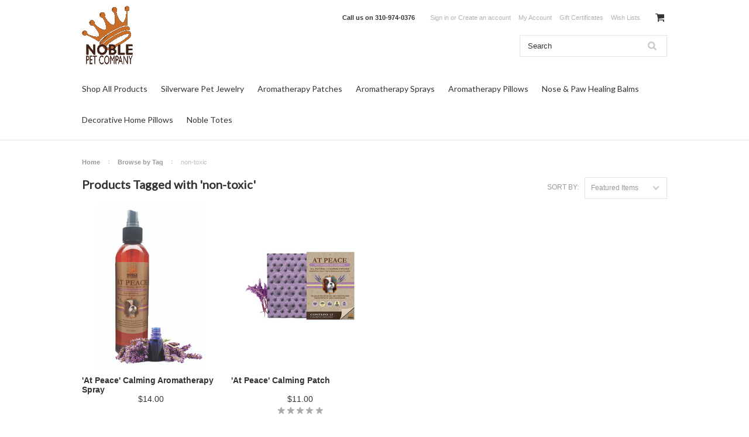

--- FILE ---
content_type: text/html; charset=UTF-8
request_url: https://noblepetcompany.com/tags/non-toxic
body_size: 5909
content:
<!DOCTYPE html>

<html>

<head>

	

	<title>Noble Pet Company - Products Tagged with 'non-toxic'</title>

	<meta charset="UTF-8">
	<meta name="description" content="aromatherapy for dogs, calming, nervous dog, insect repellant, citronella, patch, hiking with dog, fleas, ticks, deet free, all natural, camping with pets, traveling with pets, anxiety, stress, veterinarian, groomer, anxious dog, cat" />
	<meta name="keywords" content="aromatherapy for dogs, calming, nervous dog, insect repellant, citronella, patch, hiking with dog, fleas, ticks, deet free, all natural, camping with pets, traveling with pets, anxiety, stress, veterinarian, groomer, anxious dog, cat" />
	
	<link rel='canonical' href='https://noblepetcompany.com/tags/non-toxic' />
	
	
	<meta name='robots' content='noindex' />
	<link href="//fonts.googleapis.com/css?family=Lato:400,300" rel="stylesheet" type="text/css">

	<link rel="shortcut icon" href="https://cdn10.bigcommerce.com/s-2net3k/product_images/NPC_Favicon16x16.jpg?t=1440700263" />
	<meta name="viewport" content="width=device-width, initial-scale=1">

	<script>
	//<![CDATA[
		(function(){
			// this happens before external dependencies (and dom ready) to reduce page flicker
			var node, i;
			for (i = window.document.childNodes.length; i--;) {
				node = window.document.childNodes[i];
				if (node.nodeName == 'HTML') {
					node.className += ' javascript';
				}
			}
		})();
	//]]>
	</script>

	<link href="https://cdn9.bigcommerce.com/r-50b4fa8997ce43839fb9457331bc39687cd8345a/themes/__master/Styles/styles.css" type="text/css" rel="stylesheet" /><link href="https://cdn9.bigcommerce.com/r-483c7abee042f74241e481d69b7951a17734ea93/themes/ClassicNext/Styles/iselector.css" media="all" type="text/css" rel="stylesheet" />
<link href="https://cdn9.bigcommerce.com/r-483c7abee042f74241e481d69b7951a17734ea93/themes/ClassicNext/Styles/flexslider.css" media="all" type="text/css" rel="stylesheet" />
<link href="https://cdn9.bigcommerce.com/r-483c7abee042f74241e481d69b7951a17734ea93/themes/ClassicNext/Styles/slide-show.css" media="all" type="text/css" rel="stylesheet" />
<link href="https://cdn9.bigcommerce.com/r-483c7abee042f74241e481d69b7951a17734ea93/themes/ClassicNext/Styles/styles-slide-show.css" media="all" type="text/css" rel="stylesheet" />
<link href="https://cdn9.bigcommerce.com/r-483c7abee042f74241e481d69b7951a17734ea93/themes/ClassicNext/Styles/social.css" media="all" type="text/css" rel="stylesheet" />
<link href="https://cdn9.bigcommerce.com/r-483c7abee042f74241e481d69b7951a17734ea93/themes/ClassicNext/Styles/styles.css" media="all" type="text/css" rel="stylesheet" />
<link href="https://cdn9.bigcommerce.com/r-483c7abee042f74241e481d69b7951a17734ea93/themes/ClassicNext/Styles/light.css" media="all" type="text/css" rel="stylesheet" />
<link href="https://cdn9.bigcommerce.com/r-483c7abee042f74241e481d69b7951a17734ea93/themes/ClassicNext/Styles/theme.css" media="all" type="text/css" rel="stylesheet" />
<link href="https://cdn9.bigcommerce.com/r-483c7abee042f74241e481d69b7951a17734ea93/themes/ClassicNext/Styles/grid.css" media="all" type="text/css" rel="stylesheet" />
<link href="https://cdn9.bigcommerce.com/r-483c7abee042f74241e481d69b7951a17734ea93/themes/ClassicNext/Styles/responsive.css" media="all" type="text/css" rel="stylesheet" />
<link href="https://cdn9.bigcommerce.com/r-483c7abee042f74241e481d69b7951a17734ea93/themes/ClassicNext/Styles/font-awesome.css" media="all" type="text/css" rel="stylesheet" />
<link href="https://cdn9.bigcommerce.com/s-2net3k/templates/__custom/Styles/custom.css?t=1450906994" type="text/css" rel="stylesheet" /><link href="https://cdn9.bigcommerce.com/r-3d731b7bcf2924caa25068ee3e7c523c5637ef49/javascript/superfish/css/store.css" type="text/css" rel="stylesheet" /><link type="text/css" rel="stylesheet" href="https://cdn9.bigcommerce.com/r-3d731b7bcf2924caa25068ee3e7c523c5637ef49/javascript/jquery/plugins/imodal/imodal.css" />
<link type="text/css" rel="preload" as="style" href="https://cdn9.bigcommerce.com/r-50b4fa8997ce43839fb9457331bc39687cd8345a/themes/__master/Styles/braintree.css" onload="this.rel='stylesheet'" />

	<!-- Tell the browsers about our RSS feeds -->
	<link rel="alternate" type="application/rss+xml" title="Latest News (RSS 2.0)" href="https://noblepetcompany.com/rss.php?action=newblogs&amp;type=rss" />
<link rel="alternate" type="application/atom+xml" title="Latest News (Atom 0.3)" href="https://noblepetcompany.com/rss.php?action=newblogs&amp;type=atom" />
<link rel="alternate" type="application/rss+xml" title="New Products (RSS 2.0)" href="https://noblepetcompany.com/rss.php?type=rss" />
<link rel="alternate" type="application/atom+xml" title="New Products (Atom 0.3)" href="https://noblepetcompany.com/rss.php?type=atom" />
<link rel="alternate" type="application/rss+xml" title="Popular Products (RSS 2.0)" href="https://noblepetcompany.com/rss.php?action=popularproducts&amp;type=rss" />
<link rel="alternate" type="application/atom+xml" title="Popular Products (Atom 0.3)" href="https://noblepetcompany.com/rss.php?action=popularproducts&amp;type=atom" />


	<!-- Include visitor tracking code (if any) -->
	

	

	

	<script src="https://ajax.googleapis.com/ajax/libs/jquery/1.7.2/jquery.min.js"></script>
	<script src="https://cdn10.bigcommerce.com/r-3d731b7bcf2924caa25068ee3e7c523c5637ef49/javascript/menudrop.js?"></script>
	<script src="https://cdn10.bigcommerce.com/r-3d731b7bcf2924caa25068ee3e7c523c5637ef49/javascript/iselector.js?"></script>
	<script src="https://cdn10.bigcommerce.com/r-3d731b7bcf2924caa25068ee3e7c523c5637ef49/javascript/jquery/plugins/jquery.flexslider.js"></script>
    <script src="https://cdn10.bigcommerce.com/r-3d731b7bcf2924caa25068ee3e7c523c5637ef49/javascript/viewport.js?"></script>

	<!-- Theme bespoke js -->
	<script src="https://cdn10.bigcommerce.com/r-483c7abee042f74241e481d69b7951a17734ea93/themes/ClassicNext/js/matchMedia.js"></script>
	<script src="https://cdn10.bigcommerce.com/r-483c7abee042f74241e481d69b7951a17734ea93/themes/ClassicNext/js/common.js"></script>
	<script src="https://cdn10.bigcommerce.com/r-483c7abee042f74241e481d69b7951a17734ea93/themes/ClassicNext/js/jquery.autobox.js"></script>
	<script src="https://cdn10.bigcommerce.com/r-483c7abee042f74241e481d69b7951a17734ea93/themes/ClassicNext/js/init.js"></script>
	<script src="https://cdn10.bigcommerce.com/r-483c7abee042f74241e481d69b7951a17734ea93/themes/ClassicNext/js/jquery.uniform.min.js"></script>
	<script src="https://cdn10.bigcommerce.com/r-483c7abee042f74241e481d69b7951a17734ea93/themes/ClassicNext/js/main.js?"></script>

	<script>
	//<![CDATA[
	config.ShopPath = 'https://noblepetcompany.com';
	config.AppPath = ''; // BIG-8939: Deprecated, do not use.
	config.FastCart = 1;
	config.ShowCookieWarning = !!0;
	var ThumbImageWidth = 190;
	var ThumbImageHeight = 285;
	//]]>
	</script>
	<script type="text/javascript" src="https://cdn9.bigcommerce.com/r-3d731b7bcf2924caa25068ee3e7c523c5637ef49/javascript/jquery/plugins/jquery.form.js"></script>
<script type="text/javascript" src="https://cdn9.bigcommerce.com/r-3d731b7bcf2924caa25068ee3e7c523c5637ef49/javascript/jquery/plugins/imodal/imodal.js"></script>
<script type="text/javascript" src="https://checkout-sdk.bigcommerce.com/v1/loader.js" defer></script>
<script type="text/javascript">
var BCData = {};
</script>

	
	<script type="text/javascript" src="https://cdn9.bigcommerce.com/r-3d731b7bcf2924caa25068ee3e7c523c5637ef49/javascript/quicksearch.js"></script>
	<!--[if lt IE 9]>
	<script src="https://cdn10.bigcommerce.com/r-483c7abee042f74241e481d69b7951a17734ea93/themes/ClassicNext/js/html5shiv.js"></script>
	<![endif]-->
</head>

    <body>
        
<div id="DrawerMenu">
    <div class="inner">
        <div class="CategoryList" id="SideCategoryList">
    <h3>Categories</h3>
    <div class="BlockContent">
        <div class="SideCategoryListFlyout">
            <ul class="sf-menu sf-horizontal">
<li><a href="https://noblepetcompany.com/shop-all-products/">Shop All Products</a><ul>
<li><a href="https://noblepetcompany.com/shop-all-products/aromatherapy-patches/">Aromatherapy Patches</a><ul>
<li><a href="https://noblepetcompany.com/shop-all-products/aromatherapy-patches/collars-leads/">Collars &amp; Leads</a></li>

</ul>
</li>
<li><a href="https://noblepetcompany.com/shop-all-products/aromatherapy-sprays/">Aromatherapy Sprays</a></li>
<li><a href="https://noblepetcompany.com/shop-all-products/noble-aromatherapy-pillows/">Noble Aromatherapy Pillows</a></li>
<li><a href="https://noblepetcompany.com/shop-all-products/nose-paw-healing-balms/">Nose &amp; Paw Healing Balms</a></li>
<li><a href="https://noblepetcompany.com/shop-all-products/decor-pillows/">Decor Pillows</a></li>
<li><a href="https://noblepetcompany.com/shop-all-products/tote-bags/">Tote Bags</a></li>

</ul>
</li>
<li><a href="https://noblepetcompany.com/silverware-pet-jewelry/">Silverware Pet Jewelry</a></li>
<li><a href="https://noblepetcompany.com/aromatherapy-patches/">Aromatherapy Patches</a></li>
<li><a href="https://noblepetcompany.com/aromatherapy-sprays/">Aromatherapy Sprays</a></li>
<li><a href="https://noblepetcompany.com/aromatherapy-pillows/">Aromatherapy Pillows</a><ul>
<li><a href="https://noblepetcompany.com/aromatherapy-pillows/calming-aromatherapy-pillows/">Calming Aromatherapy Pillows</a></li>
<li><a href="https://noblepetcompany.com/aromatherapy-pillows/motion-morning-sickness-pillow/">Motion &amp; Morning Sickness Pillow</a></li>
<li><a href="https://noblepetcompany.com/aromatherapy-pillows/boy-themed-pillows/">Boy Themed Pillows</a></li>
<li><a href="https://noblepetcompany.com/aromatherapy-pillows/girl-themed-pillows/">Girl Themed Pillows</a></li>
<li><a href="https://noblepetcompany.com/breed-specific-pillows/">Breed Specific Pillows</a></li>
<li><a href="https://noblepetcompany.com/aromatherapy-pillows/cat-theme-pillows/">Cat Theme Pillows</a></li>
<li><a href="https://noblepetcompany.com/aromatherapy-pillows/holiday-theme/">Holiday Theme</a></li>

</ul>
</li>
<li><a href="https://noblepetcompany.com/nose-paw-healing-balms/">Nose &amp; Paw Healing Balms</a></li>
<li><a href="https://noblepetcompany.com/decorative-home-pillows/">Decorative Home Pillows</a></li>
<li><a href="https://noblepetcompany.com/noble-totes/">Noble Totes</a></li>

</ul>

        </div>
    </div>
</div>

        <div class="BrandList Moveable Panel slist" id="SideShopByBrand" style="display: ">
    <h3>Brands</h3>
    <div class="BlockContent">
        <ul class="treeview">
            <li><a href="https://noblepetcompany.com/brands/Noble-Pet-Company.html">Noble Pet Company</a></li>
            <li><a href="https://noblepetcompany.com/brands/">View all brands</a></li>
        </ul>
    </div>
</div>

        <div class="Block Moveable Panel" id="SideCategoryShopByPrice" style="display:none;"></div>
        <div class="AdditionalInformationList Moveable Panel slist" id="SideAdditionalInformation">
    <h3>Additional Information</h3>
    <div class="BlockContent">
        <ul class="treeview">
            <li><a href="/">Home</a></li>
        </ul>
        <ul class="pages-menu sf-menu sf-horizontal sf-js-enabled">
		<li class=" ">
		<a href="https://noblepetcompany.com/events-industry-tradeshows/"><span>Events &amp; Industry Tradeshows</span></a>
		
	</li>	<li class=" ">
		<a href="https://noblepetcompany.com/featured-in/"><span>NPC Featured In...</span></a>
		
	</li>	<li class=" ">
		<a href="https://noblepetcompany.com/retailers/"><span>Retailers</span></a>
		
	</li>	<li class=" ">
		<a href="https://noblepetcompany.com/about-us/"><span>About Us</span></a>
		
	</li>	<li class=" ">
		<a href="https://noblepetcompany.com/shipping-returns/"><span>Shipping &amp; Returns</span></a>
		
	</li>	<li class=" ">
		<a href="https://noblepetcompany.com/contact-us/"><span>Contact Us</span></a>
		
	</li>	<li class=" ">
		<a href="https://noblepetcompany.com/blog/"><span>Blog</span></a>
		
	</li>	<li class=" ">
		<a href="https://noblepetcompany.com/privacy-policy/"><span>Privacy Policy</span></a>
		
	</li>
</ul>
    </div>
</div>

        <div class="AccountNavigationList Moveable Panel slist" id="SideAccountNavigation">
    <h3>Site Information</h3>
    <div class="BlockContent js-side-account-menu">
        <!-- Fill with content from TopMenu -->
    </div>
</div>
<script>

(function ($, window) {
    'use strict';

    var bcTheme = window.bcTheme || {};
    bcTheme.mobile = bcTheme.mobile || {};

    var MobileAccountMenu = function MobileAccountMenu(){};

    MobileAccountMenu.prototype.init = function init ( selector ) {
        this.$element = $(selector);

        this.cloneTopMenu();
        this.setCurrencyConvertor();
        this.bindEvents();

    };

    MobileAccountMenu.prototype.cloneTopMenu = function cloneTopMenu () {
        // Cloning from top menu as Globals don't work down here.
        var $topMenuClone = $('.TopMenu ul').clone(),
            $phoneNumber = $('<a />', {
                'text': $('.js-drawermenu-store-phone-container').find('.phoneIcon').text(),
                'href': 'tel:' + $('.js-drawermenu-store-phone-container').find('.js-drawermenu-store-phone').text()
            });
        //Modify the cloned menu to make phone clickable and hide stuff we don't need
        $topMenuClone.find('.phoneIcon').replaceWith( $phoneNumber );
        $topMenuClone.find('.js-drawermenu-cart').remove();
        //append new menu to drawer
        this.$element.append( $topMenuClone );
    };

    MobileAccountMenu.prototype.setCurrencyConvertor = function setCurrencyConvertor () {
        this.$mobileCurrencyConverter = this.$element.find('.js-drawermenu-currency-converter');
        this.$mobileSelectedCurrency = this.$mobileCurrencyConverter.find('.selected-currency');
        this.$mobileCurrencyList = this.$mobileCurrencyConverter.find('.CurrencyList');
    };

    MobileAccountMenu.prototype.bindEvents = function bindEvents () {
        var that = this;

        this.$mobileSelectedCurrency.on('click', function(e) {
            e.preventDefault();
            that.$mobileSelectedCurrency.toggleClass('open');
            that.$mobileCurrencyList.toggleClass('open');
        });
    };

    bcTheme.mobile.accountMenu = new MobileAccountMenu();

    window.bcTheme = window.bcTheme || bcTheme;

}(jQuery, window));

$(function () {
    bcTheme.mobile.accountMenu.init('.js-side-account-menu');
});

</script>

    </div>
</div>
<script>
//<![CDATA[
    $(function(){

        //Drawer Subnavigation Accordion
        $('#DrawerMenu li ul').addClass('drawer-subcat');
        $('#DrawerMenu .drawer-subcat').prev('a').after('<span class="subcat-expand"></span>');
        $('#DrawerMenu .subcat-expand').click(function(){
            $(this).next('.drawer-subcat').toggleClass('expanded');
            $(this).toggleClass('subcat-expanded');
        });

    });
//]]>
</script>


        <div class="page">
            <div class="header">
    <div class="inner">

        <div id="AjaxLoading">
            <div class="ajax-loader">
                <img src="https://cdn10.bigcommerce.com/r-483c7abee042f74241e481d69b7951a17734ea93/themes/ClassicNext/images/loader.png" alt="" />&nbsp;Loading... Please wait...
            </div>
        </div>

        
        

        <div id="Header">
            <div class="inner">
                <div id="ToggleMenu" class="fa fa-bars normal"></div>
                <div class="header-logo">
                    <a href="https://noblepetcompany.com/"><img src="/product_images/npc_log_crownwordsonly_1440699988__25424.gif" border="0" id="LogoImage" alt="Noble Pet Company" /></a>

                </div>
                <div class="header-secondary">
                    
<div class="TopMenu">
    <div class="inner">
        <ul style="display:">
            <li class="js-drawermenu-store-phone-container"  >
                <div class="phoneIcon">Call us on <span class="js-drawermenu-store-phone">310-974-0376</span></div>
            </li>
            <li style="" class="HeaderLiveChat">
                
            </li>
            <li style="display:">
                <div><a href='https://noblepetcompany.com/login.php' onclick=''>Sign in</a> or <a href='https://noblepetcompany.com/login.php?action=create_account' onclick=''>Create an account</a></div>
            </li>
            <li style="display:" class="First">
                <a href="https://noblepetcompany.com/account.php">My Account</a>
            </li>
            <li><a href="https://noblepetcompany.com/giftcertificates.php">Gift Certificates</a></li>
            <li style="display:" class="wishLink">
                <a href="https://noblepetcompany.com/wishlist.php">Wish Lists</a>
            </li>
            
            <li class="js-drawermenu-currency-converter">
                <div class="Block Moveable Panel" id="SideCurrencySelector" style="display:none;"></div>
            </li>
            <li class="last CartLink js-drawermenu-cart" style="display:">
                <i class="icon icon-cart" title="View Cart">&nbsp;</i><a href="https://noblepetcompany.com/cart.php" title="View Cart"><span></span></a>
            </li>
        </ul>
    </div>
</div>

                    <div id="SearchForm" class="cf">
	<form action="https://noblepetcompany.com/search.php" method="get" onsubmit="return check_small_search_form()">
		<label for="search_query">Search</label>
		<input type="text" name="search_query" id="search_query" class="Textbox autobox" value="Search" />
		<input type="submit" class="Button" value="" name="Search" title="Search" />
	</form>
</div>

<script type="text/javascript">
	var QuickSearchAlignment = 'right';
	var QuickSearchWidth = '390px';
	lang.EmptySmallSearch = "You forgot to enter some search keywords.";
	// uniform() is deprecated in Blueprint theme; remove binding below when removing uniform
	$(document).ajaxComplete(function() {
		$('input[type=checkbox], select').not('.UniApplied').uniform();
	});
</script>
                </div>
                <div id="cart-amount">
                    <a href="https://noblepetcompany.com/cart.php" class="Cart"><span class="bag-handle"></span><span class="total">&nbsp;</span></a>
                </div>
            </div>
        </div>

        <div class="PageMenu">
            <div class="inner">
                <div class="CategoryList" id="SideCategoryList">
    <h3>Categories</h3>
    <div class="BlockContent">
        <div class="SideCategoryListFlyout">
            <ul class="sf-menu sf-horizontal">
<li><a href="https://noblepetcompany.com/shop-all-products/">Shop All Products</a><ul>
<li><a href="https://noblepetcompany.com/shop-all-products/aromatherapy-patches/">Aromatherapy Patches</a><ul>
<li><a href="https://noblepetcompany.com/shop-all-products/aromatherapy-patches/collars-leads/">Collars &amp; Leads</a></li>

</ul>
</li>
<li><a href="https://noblepetcompany.com/shop-all-products/aromatherapy-sprays/">Aromatherapy Sprays</a></li>
<li><a href="https://noblepetcompany.com/shop-all-products/noble-aromatherapy-pillows/">Noble Aromatherapy Pillows</a></li>
<li><a href="https://noblepetcompany.com/shop-all-products/nose-paw-healing-balms/">Nose &amp; Paw Healing Balms</a></li>
<li><a href="https://noblepetcompany.com/shop-all-products/decor-pillows/">Decor Pillows</a></li>
<li><a href="https://noblepetcompany.com/shop-all-products/tote-bags/">Tote Bags</a></li>

</ul>
</li>
<li><a href="https://noblepetcompany.com/silverware-pet-jewelry/">Silverware Pet Jewelry</a></li>
<li><a href="https://noblepetcompany.com/aromatherapy-patches/">Aromatherapy Patches</a></li>
<li><a href="https://noblepetcompany.com/aromatherapy-sprays/">Aromatherapy Sprays</a></li>
<li><a href="https://noblepetcompany.com/aromatherapy-pillows/">Aromatherapy Pillows</a><ul>
<li><a href="https://noblepetcompany.com/aromatherapy-pillows/calming-aromatherapy-pillows/">Calming Aromatherapy Pillows</a></li>
<li><a href="https://noblepetcompany.com/aromatherapy-pillows/motion-morning-sickness-pillow/">Motion &amp; Morning Sickness Pillow</a></li>
<li><a href="https://noblepetcompany.com/aromatherapy-pillows/boy-themed-pillows/">Boy Themed Pillows</a></li>
<li><a href="https://noblepetcompany.com/aromatherapy-pillows/girl-themed-pillows/">Girl Themed Pillows</a></li>
<li><a href="https://noblepetcompany.com/breed-specific-pillows/">Breed Specific Pillows</a></li>
<li><a href="https://noblepetcompany.com/aromatherapy-pillows/cat-theme-pillows/">Cat Theme Pillows</a></li>
<li><a href="https://noblepetcompany.com/aromatherapy-pillows/holiday-theme/">Holiday Theme</a></li>

</ul>
</li>
<li><a href="https://noblepetcompany.com/nose-paw-healing-balms/">Nose &amp; Paw Healing Balms</a></li>
<li><a href="https://noblepetcompany.com/decorative-home-pillows/">Decorative Home Pillows</a></li>
<li><a href="https://noblepetcompany.com/noble-totes/">Noble Totes</a></li>

</ul>

        </div>
    </div>
</div>

            </div>
        </div>

    </div>
</div>
            <div class="main">
                <div class="inner">
                    
                    <div class="Content Widest" id="LayoutColumn1">
                        <div class="Block Moveable Panel Breadcrumb" id="Breadcrumb">
	<ul>
		<li><a href="https://noblepetcompany.com/">Home</a></li><li><a href="https://noblepetcompany.com/tags/">Browse by Tag</a></li><li>non-toxic</li>
	</ul>
</div>
                        
                        <div class="Block Moveable Panel" id="TagProducts">
	<div class="FloatRight SortBox">
	<form action="https://noblepetcompany.com/tags/non-toxic" method="get">
		
		<label>Sort by:</label>
		<select name="sort" id="sort" onchange="this.form.submit()">
			<option  value="featured">Featured Items</option>
			<option  value="newest">Newest Items</option>
			<option  value="bestselling">Bestselling</option>
			<option  value="alphaasc">Alphabetical: A to Z</option>
			<option  value="alphadesc">Alphabetical: Z to A</option>
			<option  value="avgcustomerreview">Avg. Customer Review</option>
			<option  value="priceasc">Price: Low to High</option>
			<option  value="pricedesc">Price: High to Low</option>
		</select>
	</form>
</div>

	<h2>Products Tagged with 'non-toxic'</h2>
	<div class="BlockContent">
		

		<script type="text/javascript">
		lang.CompareSelectMessage = 'Please choose at least 2 products to compare.';
		</script>

		<form name="frmCompare" id="frmCompare" action="" method="get" onsubmit="return compareProducts('')">
			<ul class="ProductList TaggedProductsList">
				<li class="Odd">
	<div class="ProductImage">
		<a href="https://noblepetcompany.com/at-peace-calming-aromatherapy-spray/"><img src="https://cdn10.bigcommerce.com/s-2net3k/products/95/images/699/AtPeaceSprayw_Lavender__91217.1474357869.190.285.jpg?c=2" alt="Available in 4oz and 8oz" /></a>
	</div>
	<div class="ProductDetails">
		<strong><a href="https://noblepetcompany.com/at-peace-calming-aromatherapy-spray/" class="">&#039;At Peace&#039; Calming Aromatherapy Spray</a></strong>
	</div>
	<div class="ProductPriceRating">
		<em>$14.00</em>
		<span class="Rating Rating0">
			<img src="https://cdn10.bigcommerce.com/r-483c7abee042f74241e481d69b7951a17734ea93/themes/ClassicNext/images/IcoRating0.png" alt="" style="" />
		</span>
	</div>
	<div class="ProductCompareButton" style="display: none">
		<input type="checkbox" class="CheckBox" name="compare_product_ids" id="compare_95" value="95" onclick="product_comparison_box_changed(this.checked)" /> <label for="compare_95">Compare</label> <br>
	</div>
	<div class="ProductActionAdd" style="display:none;">
		<a href="https://noblepetcompany.com/at-peace-calming-aromatherapy-spray/"></a>
	</div>
</li><li class="Even">
	<div class="ProductImage">
		<a href="https://noblepetcompany.com/at-peace-calming-patch/"><img src="https://cdn10.bigcommerce.com/s-2net3k/products/94/images/509/AtPeace_Artwork_010716__95658.1455439953.1280.1280__94551.1464032945.190.285.jpg?c=2" alt="At Peace Calming Patches" /></a>
	</div>
	<div class="ProductDetails">
		<strong><a href="https://noblepetcompany.com/at-peace-calming-patch/" class="">&#039;At Peace&#039; Calming Patch</a></strong>
	</div>
	<div class="ProductPriceRating">
		<em>$11.00</em>
		<span class="Rating Rating5">
			<img src="https://cdn10.bigcommerce.com/r-483c7abee042f74241e481d69b7951a17734ea93/themes/ClassicNext/images/IcoRating5.png" alt="" style="" />
		</span>
	</div>
	<div class="ProductCompareButton" style="display: none">
		<input type="checkbox" class="CheckBox" name="compare_product_ids" id="compare_94" value="94" onclick="product_comparison_box_changed(this.checked)" /> <label for="compare_94">Compare</label> <br>
	</div>
	<div class="ProductActionAdd" style="display:none;">
		<a href="https://noblepetcompany.com/at-peace-calming-patch/"></a>
	</div>
</li>
			</ul>

			<br class="Clear" />
			<div class="CompareButton" style="display: none">
				<input type="image" value="Compare Selected" src="https://cdn10.bigcommerce.com/r-483c7abee042f74241e481d69b7951a17734ea93/themes/ClassicNext/images/light/CompareButton.gif" />
			</div>
		</form>
		<div class="PagingBottom">
			
		</div>
	</div>
</div>

                    </div>
                    <div class="clear"></div>
                </div>
            </div>
            <div class="footer">
    <div class="inner">

        
<div class="newsletter-subscription" id="SideNewsletterBox">
	<div class="inner">
		<div class="grid">
			<div class="grid__item one-third">
				
				<h4>Sign up for our newsletter</h4>
			</div>
			<div class="grid__item two-thirds">
				
				<form action="https://noblepetcompany.com/subscribe.php" method="post" id="subscribe_form" class="subscribe_form" name="subscribe_form">
					<input type="hidden" name="action" value="subscribe" />
					<div class="grid">
						<div class="grid__item two-fifths">
							<label for="nl_first_name">Name</label>
							<input class="Textbox autobox" value="Name" id="nl_first_name" name="nl_first_name" type="text" />
						</div>
						<div class="grid__item two-fifths">
							<label for="nl_email">Email</label>
							<input class="Textbox autobox" value="Email" id="nl_email" name="nl_email" type="email" />
						</div>
						<div class="grid__item one-fifth">
							
							<input value="Submit" class="btn" type="submit" />
							
						</div>
					</div>
				</form>
			</div>
		</div>
	</div>
</div>
<script type="text/javascript">
// <!--
	$('#subscribe_form').submit(function() {
		if($('#nl_first_name').val() == '') {
			alert('You forgot to type in your first name.');
			$('#nl_first_name').focus();
			return false;
		}

		if($('#nl_email').val() == '') {
			alert('You forgot to type in your email address.');
			$('#nl_email').focus();
			return false;
		}

		if($('#nl_email').val().indexOf('@') == -1 || $('#nl_email').val().indexOf('.') == -1) {
			alert('Please enter a valid email address, such as john@example.com.');
			$('#nl_email').focus();
			$('#nl_email').select();
			return false;
		}

		// Set the action of the form to stop spammers
		$('#subscribe_form').append("<input type=\"hidden\" name=\"check\" value=\"1\" \/>");
		return true;

	});
// -->
</script>



        <div class="footer-main">
            <div class="inner">
                <div class="footer-columns grid">
                    <div class="grid__item one-quarter"><h4>Quick Links</h4><ul class="pages-menu sf-menu sf-horizontal sf-js-enabled">
		<li class=" ">
		<a href="https://noblepetcompany.com/events-industry-tradeshows/"><span>Events &amp; Industry Tradeshows</span></a>
		
	</li>	<li class=" ">
		<a href="https://noblepetcompany.com/featured-in/"><span>NPC Featured In...</span></a>
		
	</li>	<li class=" ">
		<a href="https://noblepetcompany.com/retailers/"><span>Retailers</span></a>
		
	</li>	<li class=" ">
		<a href="https://noblepetcompany.com/about-us/"><span>About Us</span></a>
		
	</li>	<li class=" ">
		<a href="https://noblepetcompany.com/shipping-returns/"><span>Shipping &amp; Returns</span></a>
		
	</li>	<li class=" ">
		<a href="https://noblepetcompany.com/contact-us/"><span>Contact Us</span></a>
		
	</li>	<li class=" ">
		<a href="https://noblepetcompany.com/blog/"><span>Blog</span></a>
		
	</li>	<li class=" ">
		<a href="https://noblepetcompany.com/privacy-policy/"><span>Privacy Policy</span></a>
		
	</li>
</ul></div>
                    <div class="grid__item one-quarter"><div class="Block CategoryList Panel">
    <h4>Categories</h4>
    <div class="BlockContent">
        <ul class="sf-menu sf-horizontal">
<li><a href="https://noblepetcompany.com/shop-all-products/">Shop All Products</a><ul>
<li><a href="https://noblepetcompany.com/shop-all-products/aromatherapy-patches/">Aromatherapy Patches</a><ul>
<li><a href="https://noblepetcompany.com/shop-all-products/aromatherapy-patches/collars-leads/">Collars &amp; Leads</a></li>

</ul>
</li>
<li><a href="https://noblepetcompany.com/shop-all-products/aromatherapy-sprays/">Aromatherapy Sprays</a></li>
<li><a href="https://noblepetcompany.com/shop-all-products/noble-aromatherapy-pillows/">Noble Aromatherapy Pillows</a></li>
<li><a href="https://noblepetcompany.com/shop-all-products/nose-paw-healing-balms/">Nose &amp; Paw Healing Balms</a></li>
<li><a href="https://noblepetcompany.com/shop-all-products/decor-pillows/">Decor Pillows</a></li>
<li><a href="https://noblepetcompany.com/shop-all-products/tote-bags/">Tote Bags</a></li>

</ul>
</li>
<li><a href="https://noblepetcompany.com/silverware-pet-jewelry/">Silverware Pet Jewelry</a></li>
<li><a href="https://noblepetcompany.com/aromatherapy-patches/">Aromatherapy Patches</a></li>
<li><a href="https://noblepetcompany.com/aromatherapy-sprays/">Aromatherapy Sprays</a></li>
<li><a href="https://noblepetcompany.com/aromatherapy-pillows/">Aromatherapy Pillows</a><ul>
<li><a href="https://noblepetcompany.com/aromatherapy-pillows/calming-aromatherapy-pillows/">Calming Aromatherapy Pillows</a></li>
<li><a href="https://noblepetcompany.com/aromatherapy-pillows/motion-morning-sickness-pillow/">Motion &amp; Morning Sickness Pillow</a></li>
<li><a href="https://noblepetcompany.com/aromatherapy-pillows/boy-themed-pillows/">Boy Themed Pillows</a></li>
<li><a href="https://noblepetcompany.com/aromatherapy-pillows/girl-themed-pillows/">Girl Themed Pillows</a></li>
<li><a href="https://noblepetcompany.com/breed-specific-pillows/">Breed Specific Pillows</a></li>
<li><a href="https://noblepetcompany.com/aromatherapy-pillows/cat-theme-pillows/">Cat Theme Pillows</a></li>
<li><a href="https://noblepetcompany.com/aromatherapy-pillows/holiday-theme/">Holiday Theme</a></li>

</ul>
</li>
<li><a href="https://noblepetcompany.com/nose-paw-healing-balms/">Nose &amp; Paw Healing Balms</a></li>
<li><a href="https://noblepetcompany.com/decorative-home-pillows/">Decorative Home Pillows</a></li>
<li><a href="https://noblepetcompany.com/noble-totes/">Noble Totes</a></li>

</ul>

    </div>
</div></div>
                    <div class="grid__item one-quarter"><div class="BrandList Moveable Panel slist" id="SideShopByBrand" style="display: ">
    <h4>Brands</h4>
    <div class="BlockContent">
        <ul class="treeview">
            <li><a href="https://noblepetcompany.com/brands/Noble-Pet-Company.html">Noble Pet Company</a></li>
            <li><a href="https://noblepetcompany.com/brands/">View all brands</a></li>
        </ul>
    </div>
</div>
</div>
                    <div class="grid__item one-quarter"><div id="socnet" class="Block SocialConnect Moveable Panel">
	<ul>
		<li><a href="https://www.instagram.com/noblepetcompany/" class="icon-social icon-social-theme icon-instagram" title="Instagram">Instagram</a></li><li><a href="https://www.facebook.com/NoblePetCompany/?ref=aymt_homepage_panel" class="icon-social icon-social-theme icon-facebook" title="Facebook">Facebook</a></li>
	</ul>
</div></div>
                </div>
            </div>
        </div>

        <div class="footer-links">
            <div class="inner">
                <p>
                    <span id="currencyPrices">All prices are in <span title='US Dollars'>USD</span>.</span> &copy; 2026 Noble Pet Company. <a href="https://noblepetcompany.com/sitemap/"><span>Sitemap</span></a>

                      
                </p>
                
            </div>
        </div>

    </div>
</div>








<script type="text/javascript" src="https://cdn9.bigcommerce.com/r-3d731b7bcf2924caa25068ee3e7c523c5637ef49/javascript/bc_pinstrumentation.min.js"></script>
<script type="text/javascript" src="https://cdn9.bigcommerce.com/r-3d731b7bcf2924caa25068ee3e7c523c5637ef49/javascript/superfish/js/jquery.bgiframe.min.js"></script>
<script type="text/javascript" src="https://cdn9.bigcommerce.com/r-3d731b7bcf2924caa25068ee3e7c523c5637ef49/javascript/superfish/js/superfish.js"></script>
<script type="text/javascript">
    $(function(){
        if (typeof $.fn.superfish == "function") {
            $("ul.sf-menu").superfish({
                delay: 800,
                dropShadows: false,
                speed: "fast"
            })
            .find("ul")
            .bgIframe();
        }
    })
</script>
<script type="text/javascript" src="https://cdn9.bigcommerce.com/r-3d731b7bcf2924caa25068ee3e7c523c5637ef49/javascript/visitor.js"></script>


<script type="text/javascript">
$(document).ready(function() {
	// attach fast cart event to all 'add to cart' link
	$(".ProductActionAdd a[href*='cart.php?action=add']").click(function(event) {
		fastCartAction($(this).attr('href'));
		return false;
	});
});
</script>


        </div>
    <script type="text/javascript" src="https://cdn9.bigcommerce.com/shared/js/csrf-protection-header-5eeddd5de78d98d146ef4fd71b2aedce4161903e.js"></script></body>
</html>

--- FILE ---
content_type: text/css
request_url: https://cdn9.bigcommerce.com/r-483c7abee042f74241e481d69b7951a17734ea93/themes/ClassicNext/Styles/theme.css
body_size: 3451
content:
@import url(//fonts.googleapis.com/css?family=Audiowide|Freckle+Face|Exo+2|Hammersmith+One|Ceviche+One|Open+Sans|Lato);
/*

!!!!!!!!!! WARNING !!!!!!!!!!

If you edit theme.css, your changes will be overwritten by any compilation of theme.less
Please remember to replicate your changes in init.less, or just make your changes in another file if possible

!!!!!!!!!! WARNING !!!!!!!!!!

*/
/**
 *   Bigcommerce Blueprint with Less
 *   – For the Less variables and functions that you don't want available in the Style Editor, declare them in this file.
 */
/**
 *   Colors
 *   Prefix with '@color-'
 */
/**
 *   Settings
 *   Prefix with '@setting-'
 */
/**
 *   CSS Assignments
 */
/**
 *   Bigcommerce Blueprint with Less
 *
 *   For compatability with the Bigcommerce Style Editor:
 *    + Import your Google fonts first
 *
 *    + Declare your fonts for use in the editor by using '@font-declaration' (JSON format)
 *      eg @font-declaration: '{ "Open Sans":["Open Sans","Arial","sans-serif"], "Freckle Face":["Freckle Face","cursive"] }'
 *
 *    + Declare your color palette for use in the editor by using '@color-declaration'
 *      eg @color-declaration: '["#333", "#333", "#EDEDED", "#FFF"]';
 *
 *    + Prefix fonts with '@font-' for the style editor to make it editable by the end user
 *
 *    + Prefix colors with '@color-' for the style editor to make it editable by the end user
 *
 *    + Prefix settings with '@setting-' for the style editor to make it adjustable by the end user
 */
/**
 *   Import Google Fonts
 */
/**
 *   Declarations
 */
/**
 *   Bigcommerce Classic Next
 *   Style Initialisation
 */
.SortBox {
  color: #999999;
}
.AddToWishlistLink .wishlist-button {
  color: #333333;
}
.PageMenu {
  font-family: "Lato", Arial, Sans-serif;
}
.PageMenu .sf-menu > li > a {
  color: #333333;
}
.PageMenu li ul {
  background: #333333;
}
.PageMenu li ul li a {
  color: #999999;
}
.PageMenu li ul:before {
  border-color: transparent transparent #333333 transparent;
}
.header {
  background: #ffffff;
  border-bottom: 1px solid #e3e3e3;
}
#Header > .inner {
  background: #ffffff;
}
#SearchForm .Button,
#SearchForm input.Textbox,
#SearchForm {
  border: 1px solid #e3e3e3;
  background-color: #fff;
}
.page {
  background: #ffffff;
}
.footer-main {
  background: #ffffff;
}
.footer-main h4 {
  color: #333333;
}
.footer-main a {
  color: #999999;
}
.footer-main a:hover {
  color: #333333;
}
.footer-links {
  background: #eeeeee;
  color: #999999;
}
.footer-links a {
  color: #999999;
}
.newsletter-subscription {
  border-color: #e3e3e3;
  background-color: #ffffff;
}
.newsletter-subscription h4 {
  color: #333333;
}
#HomeFeaturedProducts h3,
#SideTopSellers h3,
#HomeNewProducts h3 {
  color: #333333;
}
#home .ProductList .pname {
  color: #333333;
}
#home .ProductList .p-price {
  color: #333333;
}
#home .ProductList .btn {
  background-color: #333333;
}
#home .ProductList .btn:hover {
  background-color: #4d4d4d;
}
#ProductDetails h1 {
  color: #333333;
}
.PrimaryProductDetails .ProductPrice {
  color: #333333;
}
.ProductDetailsGrid,
.ProductDescription {
  color: #333333;
}
#prodAccordion h2 {
  color: #333333;
}
.PrimaryProductDetails .btn.add-to-cart {
  background-color: #333333;
}
.PrimaryProductDetails .btn.add-to-cart:hover {
  background-color: #4d4d4d;
}
.PrimaryProductDetails .btn.wishTrigger {
  border-color: #333333;
  color: #333333;
}
.PrimaryProductDetails .btn.wishTrigger:hover {
  border-color: #4d4d4d;
  color: #4d4d4d;
}
#CategoryHeading .TitleHeading {
  color: #333333;
}
#CategoryContent .ProductList .pname,
#CategoryContent .ProductList .p-name a {
  color: #333333;
}
#CategoryContent .ProductList .p-price {
  color: #333333;
}
#CategoryContent .ProductList .ProductActionAdd .btn {
  background-color: #333333;
}
#CategoryContent .ProductList .ProductActionAdd .btn:hover {
  background-color: #4d4d4d;
}
#CategoryContent .CompareButton .btn {
  color: #333333;
  border-color: #333333;
}
#CategoryContent .CompareButton .btn:hover {
  color: #4d4d4d;
  border-color: #4d4d4d;
}
body,
.HorizontalFormContainer dd .selector span,
.fastCartTop div,
.list-icon li {
  color: #333333;
}
input,
select,
textarea,
input.Textbox,
input[type="text"],
#SearchForm input {
  color: #333333;
}
#ModalContent,
.ModalContent,
.CurrencyChooser a span {
  color: #333333 !important;
}
a,
a.NextLink,
.Left li li a,
.Left #SideCategoryList li a,
.Left .slist li a,
.Left .afterSideShopByBrand a,
.Left #GiftCertificatesMenu li a,
.Left #SideAccountMenu li a,
.Left #SideCategoryList li li a,
.Left .slist li li a,
.TabNav li.Active a,
.currency-converter p span,
.page-content #LayoutColumn2 a {
  color: #333333;
}
p a,
.BlockContent.PageContent a {
  color: #999999;
}
p a,
.BlockContent.PageContent h1 a,
p a,
.BlockContent.PageContent h2 a,
p a,
.BlockContent.PageContent h3 a,
p a,
.BlockContent.PageContent h4 a,
p a,
.BlockContent.PageContent h5 a,
p a,
.BlockContent.PageContent h6 a {
  color: #333333;
}
.header-logo a,
.header-logo a:hover {
  color: #333333;
}
.page-content #LayoutColumn2 a.pname,
#ModalContent a,
.ModalContent a,
.recaptchatable a {
  color: #333333;
}
.Left li a.active:hover {
  border-color: #333333;
}
.icon-add:hover {
  background-color: #333333 !important;
}
.multiStep li a {
  color: #737373;
}
.Left li a.active,
a:hover,
a.alt,
.Left #SideCategoryList li a:hover,
.Left .slist li a:hover,
.Left .afterSideShopByBrand a:hover,
.Left #GiftCertificatesMenu li a:hover,
.Left #SideAccountMenu li a:hover,
.ModalContent h4 a:hover {
  color: #999999;
}
.recaptchatable a:hover,
.page-content #LayoutColumn2 a.pname:hover,
#ModalContent a:hover,
.ModalContent a:hover {
  color: #999999;
}
.multiStep li.ActivePage h4 {
  border-bottom: 4px solid #999999;
}
.icon-add {
  background: #999999 url("../images/add.png") no-repeat scroll 50% 50%;
}
h1,
.h1,
h2,
.h2,
h3,
.h3,
h4,
.h4,
h5,
.h5,
h6,
.h6 {
  font-family: "Lato", Arial, Sans-serif;
  color: #333333;
}
h1,
.h1 {
  font-family: "Lato", Arial, Sans-serif;
  color: #333333;
}
.productOptionViewProductPickListWithImage td {
  border-bottom: 1px dotted #e3e3e3;
}
.TopMenu,
.TopMenu a {
  color: #b3b3b3;
}
.TopMenu .CartLink a {
  color: #333333;
}
.TopMenu li.Flag img.Selected {
  border: 2px solid #e3e3e3;
}
.productOptionViewRectangle .option.selectedValue label {
  border: 1px solid #333333 !important;
}
.productOptionPickListSwatch .selectedValue .textureContainer,
.productOptionPickListSwatch .selectedValue .swatchColours {
  border: 1px solid #e3e3e3 !important;
  border-color: #3d3d3d !important;
}
.productOptionPickListSwatch .textureContainer,
.productOptionPickListSwatch .swatchColours,
.productOptionViewRectangle .option label,
.recaptchatable #recaptcha_response_field,
.zoomWrapper,
#ProductDetails .ProductTinyImageList ul li.selected {
  border: 1px solid #e3e3e3 !important;
}
.CurrencyList dd,
select,
hr,
input.Textbox,
textarea,
input[type="text"],
input[type="password"],
.QuickSearch,
.SharePublicWishList,
.ExpressCheckoutBlock .ExpressCheckoutTitle,
.TabNav li a,
.HowToPay,
.NotifyMessage,
.QuickSearchResult .QuickSearchResultImage,
.CurrencyChooser,
div.uploader,
div.selector {
  border: 1px solid #e3e3e3;
}
.ExpressCheckoutBlockCompleted .ExpressCheckoutCompletedContent,
div.uploader span.action {
  border-left: 1px solid #e3e3e3;
}
.TitleHeading,
.TabNav {
  border-bottom: 1px solid #e3e3e3;
}
.ProductList.List .ProductDetails {
  border-top: 1px solid #e3e3e3;
}
.btn {
  background-color: #333333;
  color: #ffffff;
}
.btn:hover {
  background-color: #4d4d4d;
  color: #ffffff;
}
.btn.alt {
  background-color: transparent;
  border: 3px solid #333333;
  color: #333333;
}
.btn.alt:hover {
  border: 3px solid #999999;
  color: #999999;
}
.btn.text {
  color: #666666;
}
.TopMenu > .inner,
#Header > .inner,
.PageMenu > .inner,
.main > .inner,
.footer-main > .inner,
.footer-links > .inner,
.newsletter-subscription > .inner {
  max-width: 1000px;
  width: 90%;
}
#home .ProductList li,
.productPage .ProductList li {
  width: 20%;
}
.Breadcrumb {
  color: #bebebe;
}
.Breadcrumb a {
  color: #999999;
}
table tbody tr td,
table.General tbody tr td,
table.CartContents tbody tr td,
.CompareFieldName {
  border-bottom: 1px solid #e3e3e3;
}
.phoneIcon {
  color: #333333;
  font-weight: bold;
}
.ProductList li .ProductCompareButton {
  color: #bebebe;
}
.addto {
  border-top: 1px solid #e3e3e3;
}
#prodAccordion .Block {
  border-bottom: 1px solid #e3e3e3;
}
.productOptionViewRectangle .option label {
  color: #999999;
}
.productOptionViewRectangle .option.selectedValue label {
  color: #333333;
}
.ProductDetailsGrid .DetailRow.product-rating {
  border-top: 1px solid #e3e3e3;
  border-bottom: 1px solid #e3e3e3;
}
.Meta {
  color: #999999;
}
.ProductReviewList li {
  border-bottom: 1px solid #e3e3e3;
}
.borderB {
  border-bottom: 1px solid #e3e3e3;
}
.borderR {
  border-right: 1px solid #e3e3e3;
}
.txt24 {
  font-family: "Lato", Arial, Sans-serif;
}
.PageMenu li ul ul {
  border-left: 1px solid #4d4d4d !important;
}
.EstimateShipping {
  border: 1px solid #e3e3e3;
}
.CartContents tfoot .SubTotal td {
  border-top: 1px solid #e3e3e3;
  border-bottom: 1px solid #e3e3e3;
}
.Left #SideCategoryList .SideCategoryListFlyout > ul > li,
ul.side-menu li {
  border-bottom: 1px solid #e3e3e3;
}
/* --- Responsive --- */
@media screen and (max-width: 1024px) {
  #home .ProductList li {
    width: 20% !important;
  }
}
@media screen and (max-width: 1000px) {
  #home .ProductList li {
    width: 25% !important;
  }
}
/* 768px */
@media screen and (max-width: 768px) {
  #home .ProductList li {
    width: 33.333333% !important;
  }
  .TabNav li.Active a {
    border-bottom: 1px solid #e3e3e3;
  }
}
/* 600px */
@media screen and (max-width: 600px) {
  #home .ProductList li {
    width: 50% !important;
  }
  .BillingDetails,
  .ShippingDetails {
    border-top: 1px solid #e3e3e3;
  }
}
/* 480px */
@media screen and (max-width: 480px) {
  #home .ProductList li {
    width: 100% !important;
  }
  #cart-amount .Cart .total {
    background: #333333;
    color: #ffffff;
  }
  #cart-amount .Cart .bag-handle {
    border: 2px solid #333333;
  }
}
/* --- Faceted Search --- */
.facet-container {
  border-bottom: 1px solid #e3e3e3;
}
.facet-container [class^="js-facet-clear"] {
  color: #bebebe;
}
.facet-container [class^="js-facet-clear"]:hover {
  color: #666666;
}
.facet-container .btn-facet-more-options.more {
  color: #333333;
}
.facet-container .facet-option .facet-option-product-count {
  color: #999999;
}
#co-app {
  font-family: "Lato", Arial, Sans-serif;
}
#co-app .co-header {
  background: #ffffff;
  border-bottom: 1px solid #e3e3e3;
}
#co-app .co-header--title > h2 {
  color: #333333;
  font-family: "Lato", Arial, Sans-serif;
}
#co-app .co-steps-nav li.is-active a {
  color: #333333;
}
#co-app .co-steps-nav li.is-disabled a,
#co-app .co-steps-nav li.is-disabled a:hover,
#co-app .co-steps-nav li.is-disabled a:active,
#co-app .co-steps-nav li.is-disabled a:focus {
  color: #333333;
  opacity: 0.5;
}
#co-app .co-steps-nav a {
  color: #333333;
  font-family: "Lato", Arial, Sans-serif;
}
#co-app .co-steps-nav--divider {
  color: #333333;
}
#co-app .bui-modal-content {
  background-color: #ffffff;
}
#co-app .co-selectable-panel {
  -ms-border-radius: 0px;
  -webkit-border-radius: 0px;
  -moz-border-radius: 0px;
  border-radius: 0px;
}
#co-app input,
#co-app select {
  -ms-border-radius: 0px;
  -webkit-border-radius: 0px;
  -moz-border-radius: 0px;
  border-radius: 0px;
}
#co-app .bui-button {
  text-transform: uppercase;
  font-size: 11px;
  font-weight: normal;
  height: 35px;
  line-height: 35px;
  letter-spacing: 1px;
  padding: 0 1.2em;
  vertical-align: middle;
  -webkit-box-sizing: border-box;
  -moz-box-sizing: border-box;
  box-sizing: border-box;
}
#co-app .bui-button .bui-icon {
  line-height: inherit;
}
#co-app .bui-button-primary {
  border: 1px solid #333333;
  background: #333333;
  color: #ffffff;
  -ms-border-radius: 0px;
  -webkit-border-radius: 0px;
  -moz-border-radius: 0px;
  border-radius: 0px;
}
#co-app .bui-button.bui-button-primary:hover,
#co-app .bui-button.bui-button-primary:focus {
  border-color: #4d4d4d;
  background: #4d4d4d;
}
#co-app .bui-button-link,
#co-app .bui-button-secondary {
  background-color: transparent;
  border: 3px solid #333333;
  color: #333333;
  line-height: 29px;
  -ms-border-radius: 0px;
  -webkit-border-radius: 0px;
  -moz-border-radius: 0px;
  border-radius: 0px;
}
#co-app .bui-button.bui-button-link:hover,
#co-app .bui-button.bui-button-link:focus,
#co-app .bui-button.bui-button-secondary:hover,
#co-app .bui-button.bui-button-secondary:focus {
  border: 3px solid #999999;
  background-color: transparent;
  color: #999999;
  text-decoration: none;
}
#co-app .co-side--finishchangeitems {
  height: 21px;
  padding: 3px 6px 3px;
  line-height: 14px;
}
@media (max-width: 1019px) {
  #co-app .co-side {
    background-color: #ffffff;
  }
}
@media (min-width: 1020px) {
  #co-app .co-main {
    border-right: 1px solid #e3e3e3;
  }
}


--- FILE ---
content_type: text/css;charset=UTF-8
request_url: https://cdn9.bigcommerce.com/s-2net3k/templates/__custom/Styles/custom.css?t=1450906994
body_size: 150
content:
/** Duck Soup Styles **/

.TopMenu {
    display:inline-block;
    float:right;
    margin-top: 10px;
    }

.TopMenu .inner {
    width:100%;
    }

#SearchForm {
    clear:right;
    }

.header-logo {
    margin-top: 10px;
}

.Block.banner_home_page_top {
    margin-bottom: 30px;
    }

.HomepageCats {
    margin-left:-20px !important;
    overflow: hidden !important;
    text-align:center;
    }

.HPCat {
    width:33.3% !important;
    max-width:333px !important;
    box-sizing: border-box !important;
    display: inline-block !important;
    overflow: hidden !important;
    padding:0 0 0 20px !important;
    vertical-align:top;
    }

.HPCat .Image {
    padding-bottom:5px;
    width:100%;
    max-width:666px;
    }

.HPCat .Link a {
    text-transform:uppercase;
    color:#C96E28;
    font-weight:normal;
    font-size:14px;
    font-family: "Lato",Arial,helvetica,sans-serif;
    }



/* 1120px */
@media screen and (max-width: 1120px) {

.HPCat {
    width:32% !important;
    max-width:320px !important;
}


}



/* 600px */
@media screen and (max-width: 600px) {

.HPCat {
    width:100% !important;
    max-width:600px !important;
    padding-bottom:20px !important;
}


}


